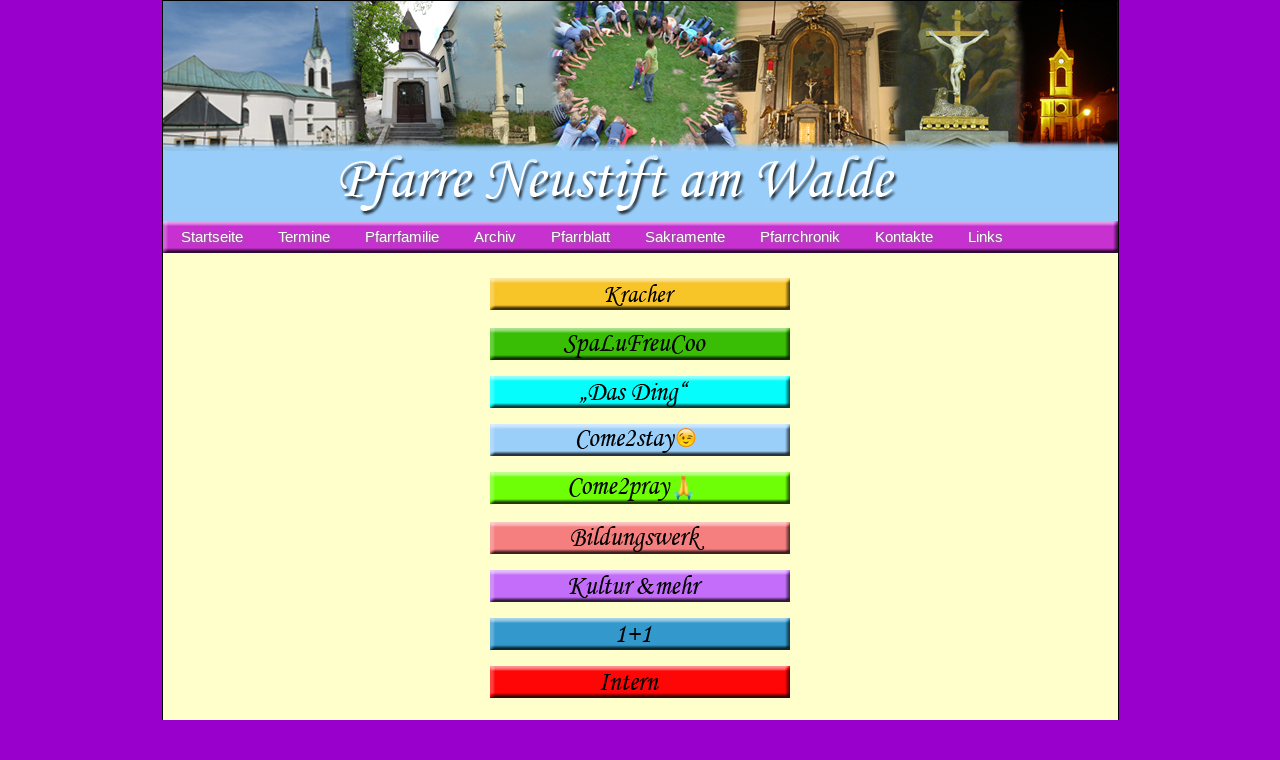

--- FILE ---
content_type: text/html
request_url: http://pfarreneustift.at/pfarrfamilie/auswahlpfarrf.html
body_size: 1874
content:
<!DOCTYPE html PUBLIC "-//W3C//DTD XHTML 1.0 Transitional//EN" "http://www.w3.org/TR/xhtml1/DTD/xhtml1-transitional.dtd"><html xmlns="http://www.w3.org/1999/xhtml"><!-- InstanceBegin template="/templates/pfarreweb.dwt" codeOutsideHTMLIsLocked="false" -->
<head>
<meta http-equiv="Content-Type" content="text/html; charset=utf-8" />
<!-- InstanceBeginEditable name="doctitle" -->
<title>Pfarreneustift</title>

<script type="text/javascript">
function MM_swapImgRestore() { //v3.0
  var i,x,a=document.MM_sr; for(i=0;a&&i<a.length&&(x=a[i])&&x.oSrc;i++) x.src=x.oSrc;
}
function MM_preloadImages() { //v3.0
  var d=document; if(d.images){ if(!d.MM_p) d.MM_p=new Array();
    var i,j=d.MM_p.length,a=MM_preloadImages.arguments; for(i=0; i<a.length; i++)
    if (a[i].indexOf("#")!=0){ d.MM_p[j]=new Image; d.MM_p[j++].src=a[i];}}
}

function MM_findObj(n, d) { //v4.01
  var p,i,x;  if(!d) d=document; if((p=n.indexOf("?"))>0&&parent.frames.length) {
    d=parent.frames[n.substring(p+1)].document; n=n.substring(0,p);}
  if(!(x=d[n])&&d.all) x=d.all[n]; for (i=0;!x&&i<d.forms.length;i++) x=d.forms[i][n];
  for(i=0;!x&&d.layers&&i<d.layers.length;i++) x=MM_findObj(n,d.layers[i].document);
  if(!x && d.getElementById) x=d.getElementById(n); return x;
}

function MM_swapImage() { //v3.0
  var i,j=0,x,a=MM_swapImage.arguments; document.MM_sr=new Array; for(i=0;i<(a.length-2);i+=3)
   if ((x=MM_findObj(a[i]))!=null){document.MM_sr[j++]=x; if(!x.oSrc) x.oSrc=x.src; x.src=a[i+2];}
}
</script>
<!-- InstanceEndEditable -->

<meta name="description" content="Pfarrkirche Neustift am Walde">
<meta name="keywords" content="Pfarre Neustift, Kirche Neustift, Neustift am Walde, Salmannsdorf">
<meta name="language" content="deutsch">
<meta name="robots" content="index,follow">
<meta name="abstract" content="Pfarrkirche Neustift am Walde und Salmannsdorf">
<meta name="copyright" content="? Pfarre Neustift am Walde">
<meta name="publisher" content="Pfarre Neustift am Walde">
<meta name="revisit-After" content="10 days">
<meta name="distribution" content="global">

<link href="../stylesheet.css" rel="stylesheet" type="text/css" />
</head>

<body onload="MM_preloadImages('../Bilder/buttons/pfarrfambuttons/krachera.jpg','../Bilder/buttons/pfarrfambuttons/spalua.jpg','../Bilder/buttons/pfarrfambuttons/dinga.jpg','../Bilder/buttons/pfarrfambuttons/c2sa.jpg','../Bilder/buttons/pfarrfambuttons/praya.jpg','../Bilder/buttons/pfarrfambuttons/bildungswerka.jpg','../Bilder/buttons/pfarrfambuttons/kultura.jpg','../Bilder/buttons/pfarrfambuttons/einsundeinsa.jpg','../Bilder/buttons/pfarrfambuttons/interna.jpg')">
	<div id="container">
  		
    <div id="header">
    </div><!--headerEnde-->
	
  	<div id="navigation">
			<ul>
				<li><a href="../index.html">Startseite</a></li>
				<li><a href="../termine.html">Termine</a></li>
                <li><a href="auswahlpfarrf.html">Pfarrfamilie</a></li>
                 <li><a href="../archiv/archivauswahl.html">Archiv</a></li>
                 <li><a href="../pfarrblatt.html">Pfarrblatt</a></li>
                <li><a href="../sakramente/sakramente.html">Sakramente</a></li>
				<li><a href="../chronik/chronik.html">Pfarrchronik</a></li>            	              
                <li><a href="../kontakte.html">Kontakte</a></li>
               <li><a href="../links.html">Links</a></li>		
			</ul>
	</div><!--navigationEnde-->
    
<!-- InstanceBeginEditable name="container" -->
<div id="inhalt">
        <br />
        
        <h1>
        <a href="kracher/auswahlwk.html" onmouseout="MM_swapImgRestore()" onmouseover="MM_swapImage('Image13','','../Bilder/buttons/pfarrfambuttons/krachera.jpg',1)">
        <img src="../Bilder/buttons/pfarrfambuttons/kracher.jpg" name="Image13" width="300" height="32" border="0" id="Image13" /></a><br />
        <br />
        
        <a href="spalufreucoo/spalu.html" onmouseout="MM_swapImgRestore()" onmouseover="MM_swapImage('Image15','','../Bilder/buttons/pfarrfambuttons/spalua.jpg',1)">
        <img src="../Bilder/buttons/pfarrfambuttons/spalu.jpg" name="Image15" width="300" height="32" border="0" id="Image15" /></a>    
                
          
          <p><a href="ding/ding.html" onmouseout="MM_swapImgRestore()" onmouseover="MM_swapImage('Image7','','../Bilder/buttons/pfarrfambuttons/dinga.jpg',1)">
          <img src="../Bilder/buttons/pfarrfambuttons/ding.jpg" name="Image7" width="300" height="32" border="0" id="Image7" /></a><br />
            
            
          <p><a href="c2st/c2s.html" onmouseout="MM_swapImgRestore()" onmouseover="MM_swapImage('Image8','','../Bilder/buttons/pfarrfambuttons/c2sa.jpg',1)">
          <img src="../Bilder/buttons/pfarrfambuttons/c2s.jpg" name="Image8" width="300" height="32" border="0" id="Image8" /></a><br />
              
              
          <p><a href="pray/pray.html" onmouseout="MM_swapImgRestore()" onmouseover="MM_swapImage('Image9','','../Bilder/buttons/pfarrfambuttons/praya.jpg',1)">
          <img src="../Bilder/buttons/pfarrfambuttons/pray.jpg" name="Image9" width="300" height="32" border="0" id="Image9" /></a><br />
            <br />
            <a href="bildw/bildw.html" onmouseout="MM_swapImgRestore()" onmouseover="MM_swapImage('Image10','','../Bilder/buttons/pfarrfambuttons/bildungswerka.jpg',1)">
            <img src="../Bilder/buttons/pfarrfambuttons/bildungswerk.jpg" name="Image10" width="300" height="32" border="0" id="Image10" /></a>
            
          <p><a href="kultund/kultund.html" onmouseout="MM_swapImgRestore()" onmouseover="MM_swapImage('Image11','','../Bilder/buttons/pfarrfambuttons/kultura.jpg',1)">
          <img src="../Bilder/buttons/pfarrfambuttons/kultur.jpg" name="Image11" width="300" height="32" border="0" id="Image11" /></a>
                    
                    
          <p><a href="einsueins/einsausw.html" onmouseout="MM_swapImgRestore()" onmouseover="MM_swapImage('Image14','','../Bilder/buttons/pfarrfambuttons/einsundeinsa.jpg',1)">
          <img src="../Bilder/buttons/pfarrfambuttons/einsundeins.jpg" name="Image14" width="300" height="32" border="0" id="Image14" /></a>
                      
                      
          <p><a href="http://www.hidelinks.com/?pmesmfpwkkb " onmouseout="MM_swapImgRestore()" onmouseover="MM_swapImage('Image12','','../Bilder/buttons/pfarrfambuttons/interna.jpg',1)">
          <img src="../Bilder/buttons/pfarrfambuttons/intern.jpg" name="Image12" width="300" height="32" border="0" id="Image12" /></a><br />                   
         <br />
                    
                    
        </h1>
     	 <a href="../index.html" class="linko">zurück </a><br />
      	<br />
</div>
		
  <!-- InstanceEndEditable -->
         
    </div><!--containerEnde-->
</body>

<!-- InstanceEnd --></html>
<!--  &bdquo;     &rdquo;  -->

--- FILE ---
content_type: text/css
request_url: http://pfarreneustift.at/stylesheet.css
body_size: 5683
content:
/* Grundeinstellung */
body {
	font: 100% Verdana, Arial, Helvetica, sans-serif;
	margin: 0;
	padding: 0;
	text-align: center;
	color: #000000;
	background-color: #9900CC;
	background-repeat: repeat;
}
/* Ende Grundeinstellung */

/* Grundseite */
#container {
	width: 955px;
	border: 1px solid #000000;
	text-align: left;
	font-family: Arial, Helvetica, sans-serif;
	font-size: 12px;
	font-style: normal;
	text-decoration: none;
	font-weight: normal;
	color: #000;
	background-color: #FFFFCC;
	height: auto;
	margin-top: 0;
	margin-right: auto;
	margin-bottom: 0;
	margin-left: auto;
}
/* Grundseite Kopf 
#headera {
	padding: 0px;
	background-image: url(Bilder/photoshop/kopf/kopf0609.jpg);
	height: 150px;
	width: 955px;
}
*/
#header {
	padding: 0px 0px 0px 0px;
	background-image: url(Bilder/buttons/kopf0919.jpg);
	height: 220px;
	width: 955px;
}

/* Ende Grundseite Kopf */

/* Grundseite Navigationsleiste */
#navigation {
	background-color: #FFFFFF;
	height: 32px;
	border-top-width: 0px;
	border-right-width: 0px;
	border-bottom-width: 0px;
	border-left-width: 0px;
	background-image: url(Bilder/diverses/navileiste64.jpg);
	background-position: 0 -32px;
	background-repeat: repeat-x;
}

#navigation a {
	color: #FFF;
	float: left;
	text-decoration: none;
	padding-top: 0;
	padding-right: 0px;
	padding-bottom: 0;
	padding-left: 0px;
}

#navigation a:hover {
	text-decoration: none;
	background-image: url(Bilder/diverses/navileiste64.jpg);
	background-position: 0px 0px;
	color: #333;
}


#navigation ul {
	list-style-type: none;
	padding: 0px;
	margin: 0px;
	background-color: #FFFFFF;
	font-size: 15px;
	font-family: Verdana, Geneva, sans-serif;
	text-shadow: 1px 1px 3px #777;
}

#navigation li {
	float: left;
	text-align: center;
	line-height: 32px;
	text-decoration: none;
	margin-right: 17px;
	margin-left: 18px;
}
/* Ende Grundseite Navigationsleiste */

/* Grundseite Inhaltteil */
#maincontent {
	padding-top: 0;
	padding-right: 0px;
	padding-bottom: 0;
	padding-left: 0px;
	background-color: #FFFFCC;
	width: 955px;
}
/* Ende Grundseite Inhaltteil */

/* Index */

#hggelb855 {
	text-align: justify;
	background-color: #FFFFCC;
	margin: 0px;
	padding-top: 5px;
	padding-right: 50px;
	padding-bottom: 2px;
	padding-left: 50px;
}

#archivauswahl {
	width: 855px;
	background-color: #FFFFCC;
	color: #333;
	text-align: center;
	margin-top: 0px;
	margin-right: 0px;
	margin-bottom: 0px;
	margin-left: 50px;
	padding-top: 0;
	padding-right: 0;
	padding-bottom: 0;
	padding-left: 50;
	float: none;
}

/* Ende Index */

/* Auswahl externe Links */
#auswahllinks {
	width: 855px;
	padding-top: 10px;
	padding-right: 50px;
	padding-bottom: 15px;
	padding-left: 50px;
	text-align: justify;
	background-color: #FFFFCC;		
}

#box {
	width: 915px;
	height: 340px;
	background-color: #FFFFCC;
	color: #333;
	padding: 0;
	margin-right: 20px;
	margin-left: 20px;
	margin-top: 20px;
	margin-bottom: 20px;
}

#boxcapt {
	width: 915px;
	height: 370px;
	background-color: #FFFFCC;
	color: #333;
	padding: 0;
	margin-right: 0px;
	margin-left: 20px;
	margin-top: 0px;
	margin-bottom: 20px;
}	

#chronikhgrs {
	text-align: justify;
	background-color: #FFFFCC;
	margin: 0px;
	padding-top: 1px;
	padding-right: 0px;
	padding-bottom: 2px;
	padding-left: 0px;
}

#container #chronikhgrs h1 img {
	background-color: #FFF;
	margin: 10px;
	padding: 5px;
	box-shadow: 4px 4px 10px 3px #888;
}

#inf {
	width: 955px;
	height: 28px;
	background-color: #FF0000;
	color: #FFF;
	padding: 0;
	text-align: center;
	font-family: "Trebuchet MS", Arial, Helvetica, sans-serif;
	font-size: 20px;
	font-weight: bold;
	text-shadow: 1px 1px 1px #666;
	line-height: normal;
}

#infoa {
	width: 955px;
	height: 40px;
	background-color: #FF6600;
	color: #FFF;
	padding: 0;
	height: 26px;
	text-align: center;
	font-family: Tahoma, Geneva, sans-serif;
	font-size: 16px;
	font-weight: bold;
	text-shadow: 1px 1px 1px #666;
	line-height: 16px;
}

#infob {
	width: 955px;
	height: 75px;
	background-color: #FF0000;
	color: #FFF;
	padding: 0;
	height: 85px;
	text-align: center;
	font-family: "Trebuchet MS", Arial, Helvetica, sans-serif;
	font-size: 22px;
	font-weight: bold;
	text-shadow: 1px 1px 1px #666;
	line-height: 26px;
}


#inhalt {
	width: 915px;
	padding-top: 0;
	padding-right: 20px;
	padding-bottom: 0;
	padding-left: 20px;	
	background-color: #FFFFCC;
}

#inhaltindex {
	width: 955px;
	background-color: #FFFFCC;
	color: #333;
	padding: 0;
	height: 390px;
	margin: 0px;
}

#inhaltlinks {
	float: left;
	width: 625px;
	padding-right: 25px;
	padding-bottom: 0px;
	padding-left: 25px;
	background-color: #FFFFCC;
	color: #333;
	height: 360px;
	text-align: center;
	margin-top: 15px;
	margin-right: 0px;
	margin-bottom: 0px;
	margin-left: 0px;
}

#inhaltrechts {
	width: 250px;
	height: 320px;
	background-color: #FFFF33;
	margin-top: 25px;
	margin-right: 0px;
	margin-bottom: 0px;
	margin-left: 0px;
	text-align: center;
	border: thin solid #333;
	border-radius: 10px;
	box-shadow: 4px 4px 10px 3px #888;
	font-family: Verdana, Geneva, sans-serif;
	float: left;
	padding-top: 10px;
	padding-right: 2px;
	padding-bottom: 10px;
	padding-left: 2px;
}

/* Inhalt */	
#inhalt {
	width: 855px;
	padding-top: 0;
	padding-right: 50px;
	padding-bottom: 0;
	padding-left: 50px;	
	background-color: #FFFFCC;
	color: #333;
}

/* Inhalt neu */

#inhaltcenter {
	width: 855px;
	padding-top: 0;
	padding-right: 50px;
	padding-bottom: 0;
	padding-left: 50px;
	background-color: #FFFFCC;
	color: #333;
	text-align: center;
}

#inhaltcenter1 {
	width: auto;
	padding-top: 0;
	padding-right: 0px;
	padding-bottom: 0;
	padding-left: 0px;
	background-color: #FFFFCC;
	color: #333;
	text-align: center;
}

#inhaltblock {
	width: 900px;
	padding-top: 0;
	padding-right: 27px;
	padding-bottom: 0;
	padding-left: 28px;
	background-color: #FFFFCC;
	color: #333;
	text-align: justify;
	font-family: Verdana, Geneva, sans-serif;
	font-size: 16px;
	line-height: 1.5em;
	color: #333;
}



#inhaltpic {
	width: 920px;
	padding-top: 0;
	padding-right: 17px;
	padding-bottom: 0;
	padding-left: 18px;
	background-color: #FFFFCC;
	color: #333;
	text-align: justify;
	font-family: Verdana, Geneva, sans-serif;
	font-size: 16px;
	line-height: 1.5em;
	color: #333;
}


/* Ende Inhalt neu */




#inhalt915 {
	width: 915px;
	background-color: #FFFFCC;
	color: #333;
	margin: 0px;
	padding-top: 0;
	padding-right: 20;
	padding-bottom: 0;
	padding-left: 2;
}

#inhalt940 {
	width: 940px;
	background-color: #FFFFCC;
	color: #333;
	padding: 0;
	margin-top: 0px;
	margin-right: 0px;
	margin-bottom: 0px;
	margin-left: 12px;
}



#inhalt955 {
	width: 955px;
	background-color: #FFFFCC;
	color: #333;
	padding: 0;
	margin: 0px;
}

#inhaltarchiv {
	width: 855px;
	padding-top: 0;
	padding-right: 50px;
	padding-bottom: 0;
	padding-left: 50px;
	background-color: #FFFFCC;
	color: #333;
	font-family: Verdana, Geneva, sans-serif;
	text-align: center;
}

#inhaltpfarrblatt {
	width: 400px;
	padding-top: 0;
	padding-right: 0px;
	padding-bottom: 0;
	padding-left: 0px;
	background-color: #FFFFCC;
	color: #FFF;
	text-align: left;
	margin-top: 0px;
	margin-right: 0px;
	margin-bottom: 0px;
	margin-left: 275px;
}

#pic940center {
	width: 905px;
	background-color: #FFFFCC;
	color: #333;
	margin-left: 10px;
	margin-right: 0px;
	margin-top: 0px;
	margin-bottom: 0px;	
}


/* Ende Grundseite */

h1 {
	font-family: Arial, Helvetica, sans-serif;
	font-size: 16px;
	font-style: normal;
	font-weight: normal;
	color: #000;
	text-align: center;
}
 
h2 {
	font-family: Arial, Helvetica, sans-serif;
	font-size: 14px;
	font-style: normal;
	font-weight: normal;
	color: #000;
	text-decoration: none;
	text-align: justify;
}

h3 {
	font-family: Arial, Helvetica, sans-serif;
	font-size: 14px;
	font-style: normal;
	font-weight: normal;
	color: #000;
	text-decoration: none;
	text-align: left;
}

h4 {
	font-family: Verdana, Geneva, sans-serif;
	font-size: 16px;
	color: #000;
	font-style: normal;
	font-weight: normal;
	line-height: 20px;
	text-align: center;
}

h5 {
	font-family: Arial, Helvetica, sans-serif;
	font-size: 16px;
	color: #000;
	text-align: center;
	font-weight: normal;
}

.archivtitel {
	font-family: Verdana, Geneva, sans-serif;
	font-size: 20px;
	font-weight: bold;
	color: #F30;
	text-align: center;
	text-shadow: 1px 1px 2px #CCC;
	line-height: 30px;
}

.archivtext {
	font-family: Verdana, Geneva, sans-serif;
	font-size: 16px;
	line-height: 1.5em;
	color: #333;
	text-align: justify;
}

.archivtextrot {
	font-family: Verdana, Geneva, sans-serif;
	font-size: 16px;
	line-height: 1.5em;
	color: #F00;
	text-align: justify;
}

.archivtextrotbold {
	font-family: "Trebuchet MS", Arial, Helvetica, sans-serif;
	font-size: 20px;
	line-height: 1.5em;
	color: #F00;
	text-align: center;
	font-weight: bold;
}

.archivtextcenter {
	font-family: Verdana, Geneva, sans-serif;
	font-size: 16px;
	line-height: 1.5em;
	color: #333;
	text-align: center;
}

.archivtextbold {
	font-family: Verdana, Geneva, sans-serif;
	font-size: 16px;
	line-height: 1.5em;
	color: #333;
	text-align: justify;
	font-weight: bold;
}

@keyframes animation_blink {
    0% { opacity: 1; }
    50% { opacity: 0.1; }
    100% { opacity: 1; }    
}

.blinkblau {
    animation-name: animation_blink;
    animation-timing-function: ease-in;
    animation-duration: 2s; 
    animation-iteration-count: infinite;
	text-decoration: none;
	color: #3366CC;
	font-weight: normal;
	font-family: Arial, Helvetica, sans-serif;
	font-size: 16px;
	line-height: 22px;            
}

.blinkrot {
	animation-name: animation_blink;
	animation-timing-function: ease-in;
	animation-duration: 2s;
	animation-iteration-count: infinite;
	text-decoration: none;
	color: #FF0000;
	font-weight: normal;
	font-family: Verdana, Geneva, sans-serif;
	font-size: 16px;
	line-height: 22px;
}


.bordershadow {
	border: thin solid #666;
	box-shadow: 4px 4px 10px #888;
}
.cooper {
	font-family: "Cooper Black";
	font-size: 40px;
	color: #F00;
	text-decoration: none;
	text-align: center;
	text-shadow: 1px 1px 2px #CCC;
}

.chroniktitel {
	font-family: Verdana, Geneva, sans-serif;
	font-size: 20px;
	font-weight: bold;
	color: #F30;
	text-align: center;
	text-shadow: 1px 1px 2px #CCC;
	line-height: 30px;
}

.chroniktitelschwkreuz {
	font-family: "Trebuchet MS", Arial, Helvetica, sans-serif;
	font-size: 28px;
	font-weight: bolder;
	color: #333;
	text-align: center;
	line-height: 15px;
	text-transform: none;
}

.chroniktext {
	font-family: Verdana, Geneva, sans-serif;
	font-size: 16px;
	line-height: 1.5em;
	color: #333;
	text-align: justify;
}

/* Fonts */

.datumtext {
	font-family: Verdana, Geneva, sans-serif;
	font-size: 16px;
	color: #333;
	text-align: center;
	line-height: 1.5em;
}


.denkmalohne22px {
	font-family: "Times New Roman", Times, serif;
	font-size: 22px;
	color: #009900;
	text-shadow: 1px 1px 2px #CCC;
	font-weight: bold;
} 

.denkmal18px {
	font-family: "Times New Roman", Times, serif;
	font-size: 18px;
	font-weight: normal;
	color: #009900;
	text-align: center;
}

.gelb {
	font-family: "Times New Roman", Times, serif;
	font-size: 18px;
	font-weight: normal;
	color: #FFFFCC;
	text-align: center;
}

/*Bilder mit Rahmen und Schatten*/
.figure {
	padding: 3px;
	box-shadow: 4px 4px 10px #888;
	background-color: #FFFFFF;
	margin-top: 0px;
	margin-right: 0px;
	margin-bottom: 0px;
	margin-left: 0;
	text-align: center;
	float: none;
}
/*Bild quer gross rahmen schatten*/
.figurersch {
	background-color: transparent;
	margin-top: 0px;
	margin-right: 0px;
	margin-bottom: 0px;
	margin-left: 0;
	text-align: center;
	float: none;
}

.figcaptionrsch {
	display: block;
	text-align: center;
	font-size: 12px;
	font-family: Verdana, Geneva, sans-serif;
	line-height: 16px;
	margin-top: 5px;
	margin-bottom: 20px;
	margin-right: 22px;
}

/*Bild hoch rechts 3x rahmen schatten*/
.figurerightrsch {
	float: right;
	padding: 0px;
	background-color: transparent;
	margin-top: 0px;
	margin-right: 22px;
	margin-bottom: 0px;
	margin-left: 0;
}

.figureleftrsch {
	float: left;
	padding: 0px;
	background-color: transparent;
	margin-top: 0px;
	margin-right: 20px;
	margin-bottom: 0px;
	margin-left: 0;
}

/*Bild hoch links 3x rahmen schatten*/
.figureleftrsch {
	float: right;
	padding: 0px;
	background-color: transparent;
	margin-top: 0px;
	margin-right: 20px;
	margin-bottom: 0px;
	margin-left: 0;
}

.figcaptionleftrsch {
	display: block;
	text-align: center;
	font-size: 12px;
	font-family: Verdana, Geneva, sans-serif;
	line-height: 16px;
	margin-top: 5px;
	margin-bottom: 20px;
	margin-right: 22px;
}

/*Legende für Bilder*/

.figcaption {
	display: inline;
	text-align: center;
	font-size: 12px;
	font-family: Verdana, Geneva, sans-serif;
}

.figcaptionerstkomm {
	display: block;
	text-align: center;
	font-size: 14px;
	font-family: Verdana, Geneva, sans-serif;
	line-height: 25px;
}

/*Bilder links mit Rahmen und Schatten für Links*/
.figureforlinks {
	float: left;
	padding: 3px;
	box-shadow: 4px 4px 10px #888;
	background-color: #FFFFFF;
	margin-top: 6px;
	margin-right: 13px;
	margin-bottom: 25px;
	margin-left: 0;
}

.figcaptionforlinks {
	display: block;
	text-align: center;
	font-size: 18px;
	font-family: "Trebuchet MS", Arial, Helvetica, sans-serif;
	color: #F00;
}

/*Bilder mit Rahmen und Schatten links*/
.figureleft {
	float: left;
	padding: 3px;
	box-shadow: 4px 4px 10px #888;
	background-color: #FFFFFF;
	margin-top: 6px;
	margin-right: 13px;
	margin-bottom: 5px;
	margin-left: 0px;
}

.figureleftwalfahrt {
	float: left;
	padding: 3px;
	box-shadow: 4px 4px 10px #888;
	background-color: #FFFFFF;
	margin-top: 6px;
	margin-right: 13px;
	margin-bottom: 10px;
	margin-left: 0px;
}

/*Bilder links*/
.figureleftohner {
	float: left;
	padding: 3px;
	background-color: transparent;
	margin-top: 6px;
	margin-right: 0px;
	margin-bottom: 0px;
	margin-left: 13;
}

.figureleftohner1 {
	float: right;
	padding: 0px;
	background-color: transparent;
	margin-top: 0px;
	margin-right: 30px;
	margin-bottom: 0px;
	margin-left: 0;
}

.figurerightohner1 {
	float: right;
	padding: 0px;
	background-color: transparent;
	margin-top: 0px;
	margin-right: 30px;
	margin-bottom: 0px;
	margin-left: 0;
}

.figureohner1 {
	float: none;
	padding: 16px;
	background-color: transparent;
	margin-top: 0px;
	margin-right: 0px;
	margin-bottom: 0px;
	margin-left: 0;
}

/*Bilder links Rahmen Schatten für Sternsinger 2014*/
.figureleftsterns {
	float: left;
	padding: 3px;
	box-shadow: 4px 4px 10px #888;
	background-color: #FFFFFF;
	margin-top: 6px;
	margin-right: 13px;
	margin-bottom: 7px;
	margin-left: 0;
}

.figurerightsterns {
	float: right;
	padding: 3px;
	box-shadow: 4px 4px 10px #888;
	background-color: #FFFFFF;
	margin-top: 6px;
	margin-right: 13px;
	margin-bottom: 7px;
	margin-left: 0;
}

/*Bilder rechts ohne Rahmen und Schatten*/

.figureleftr {
	float: right;
	padding: 0px;
	margin-top: 6px;
	margin-right: 0px;
	margin-bottom: 0px;
	margin-left: 13px;
	border: 1px solid #CCC;
	
}

.figureleftohner {
	float: right;
	padding: 0px;
	background-color: transparent;
	margin-top: 6px;
	margin-right: 0px;
	margin-bottom: 0px;
	margin-left: 13px;
}

.figureleftohnel {
	float: left;
	padding: 0px;
	background-color: transparent;
	margin-top: 10px;
	margin-right: 10px;
	margin-bottom: 0px;
	margin-left: 0px;
}


.figurerightrsch {
	float: right;
	padding: 0px;
	background-color: transparent;
	margin-top: 0px;
	margin-right: 22px;
	margin-bottom: 0px;
	margin-left: 0;
}

/*Legende für Bilder links (figureleft)*/
.figcaptionleft {
	display: block;
	text-align: center;
	font-size: 12px;
	font-family: Verdana, Geneva, sans-serif;
	line-height: 16px;
	/*margin-top: 5px;*/
	background-color: transparent;
}
	


.figcenter {
	float: none;
	padding: 0px;
	background-color: transparent;
	margin-top: 0px;
	margin-right: 0px;
	margin-bottom: 0px;
	margin-left: 0;
}

/*Legende für Bilder rechts (figureright)*/

.figureverabsch {
	float: none;
	padding: 0px;
	background-color: transparent;
	margin-top: 0px;
	margin-right: 22px;
	margin-bottom: 0px;
	margin-left: 0;
}

.figcaptionverabsch {
	display: block;
	text-align: center;
	font-size: 12px;
	font-family: Verdana, Geneva, sans-serif;
	line-height: 16px;
	margin-top: 5px;
	margin-bottom: 20px;
}

.figurerightverabsch {
	float: right;
	padding: 0px;
	background-color: transparent;
	margin-top: 0px;
	margin-right: 22px;
	margin-bottom: 0px;
	margin-left: 0;
}

.figureleftverabsch {
	float: right;
	padding: 0px;
	background-color: transparent;
	margin-top: 0px;
	margin-right: 20px;
	margin-bottom: 0px;
	margin-left: 0;
}

.figcaptionleftverabsch {
	display: block;
	text-align: center;
	font-size: 12px;
	font-family: Verdana, Geneva, sans-serif;
	line-height: 16px;
	margin-top: 5px;
	margin-bottom: 20px;
	margin-right: 22px;
}

.figcaptionrightverabsch {
	display: block;
	text-align: center;
	font-size: 12px;
	font-family: Verdana, Geneva, sans-serif;
	line-height: 16px;
	margin-top: 5px;
	margin-bottom: 20px;
}

/*Bilder mit Rahmen und Schatten rechts*/
.figureright {
	float: right;
	padding: 3px;
	box-shadow: 4px 4px 10px #888;
	background-color: #FFFFFF;
	margin-top: 6px;
	margin-right: 10px;
	margin-bottom: 0px;
	margin-left: 10px;
}

.figurerightwalfahrt {
	float: right;
	padding: 3px;
	box-shadow: 4px 4px 10px #888;
	background-color: #FFFFFF;
	margin-top: 6px;
	margin-right: 10px;
	margin-bottom: 10px;
	margin-left: 10px;
}

.figurerighttest {
	float: right;
	padding: 3px;
	box-shadow: 4px 4px 10px #888;
	background-color: #FFFFFF;
	margin-top: 0px;
	margin-right: 5px;
	margin-bottom: 10px;
	margin-left: 0px;
}

.figurelefttest {
	float: left;
	padding: 3px;
	box-shadow: 4px 4px 10px #888;
	background-color: #FFFFFF;
	margin-top: 0px;
	margin-right: 13px;
	margin-bottom: 10px;
	margin-left: 0;
}

/*Legende für Bilder rechts (figureright)*/
.figcaptionright {
	display: block;
	text-align: center;
	font-size: 12px;
	font-family: Verdana, Geneva, sans-serif;
	line-height: 16px;
	margin-top: 5px;
}

/*Für Firmung, Bilder mit Rahmen und Schatten links*/
.figureleftfirmung{
	float: left;
	padding: 3px;
	box-shadow: 4px 4px 10px #888;
	background-color: #FFFFFF;
	margin-top: 6px;
	margin-right: 13px;
	margin-bottom: 20px;
	margin-left: 0;
}
  
/*Für Firmung, Bilder mit Rahmen und Schatten links, großer Abstand nach unten*/
.figureleftfirmungabstand{
	float: left;
	padding: 3px;
	box-shadow: 4px 4px 10px #888;
	background-color: #FFFFFF;
	margin-top: 6px;
	margin-right: 13px;
	margin-bottom: 40px;
	margin-left: 0;
}

/*Neue Einstellungen*/

.figlinks {
	float: left;
	background-color: transparent;
	margin: 0px;
	padding: 0px;
}

.figlinksrand {
	float: left;
	background-color: transparent;	
	margin-top: 5px;
	margin-right: 15px;
	margin-bottom: 5px;
	margin-left: 15px;
	border: 1px solid #CCC;
}

.figlinkspad {
	float: left;
	background-color: transparent;
	margin: 0px;
	padding-top: 0px;
	padding-right: 20px;
	padding-bottom: 0px;
	padding-left: 0px;
}

.figlinksrataufdraht {
	float: left;
	background-color: transparent;
	margin: 0px;
	padding-top: 5px;
	padding-right: 15px;
	padding-bottom: 0px;
	padding-left: 0px;
}

.figlinkspadrs {
	float: left;
	background-color: transparent;
	border: thin solid #666;
	box-shadow: 4px 4px 10px #888;
	padding: 0px;
	margin-top: 0px;
	margin-right: 20px;
	margin-bottom: 0px;
	margin-left: 0px;
}

.figrechts {
	float: right;
	background-color: transparent;
	margin: 0px;
	padding-top: 0px;
	padding-right: 0px;
	padding-bottom: 0px;
	padding-left: 20px;
}

.figrechtspad {
	float: right;
	background-color: transparent;
	margin: 0px;
	padding-top: 0px;
	padding-right: 0px;
	padding-bottom: 0px;
	padding-left: 0px;
}

.figrechtspadrs {
	float: right;
	background-color: transparent;
	border: thin solid #666;
	box-shadow: 4px 4px 10px #888;
	padding: 0px;
	margin-top: 0px;
	margin-right: 0px;
	margin-bottom: 0px;
	margin-left: 20px;
}

.fig {
	float: none;
	padding: 0px;
	background-color: transparent;
	margin-top: 0px;
	margin-right: 0px;
	margin-bottom: 0px;
	margin-left: 0;
}

.figcapt {
	display: block;
	text-align: center;
	font-size: 12px;
	font-family: Verdana, Geneva, sans-serif;
	line-height: 14px;
	margin-top: 3px;
	margin-bottom: 25px;
}

.figcapt14px {
	display: block;
	text-align: center;
	font-size: 14px;
	font-family: Verdana, Geneva, sans-serif;
	line-height: 14px;
	margin-top: 3px;
	margin-bottom: 25px;
}

.schatten {
	margin-top: 10px;
	margin-right: 40px;
	margin-bottom: 10px;
	margin-left: 0px;
	box-shadow: 4px 4px 10px 3px #888;
}

.figuremitterandschatten{
	float: none;
	padding: 0px;
	box-shadow: 3px 3px 8px #888;
	background-color: transparent;
	margin-top: 0px;
	margin-right: 0px;
	margin-bottom: 0px;
	margin-left: 200;
	border: 1px solid #666;
}


/*Für mehrere Fotos*/

.figurerand{
	padding: 0px;
	background-color: #FFFFFF;
	margin-top: 5px;
	margin-right: 5px;
	margin-bottom: 5px;
	margin-left: 5px;
	border: 1px solid #CCC;
}

.figureleftrandschatten{
	float: left;
	padding: 0px;
	box-shadow: 3px 3px 8px #888;
	background-color: #FFFFFF;
	margin-top: 10px;
	margin-right: 20px;
	margin-bottom: 10px;
	margin-left: 10;
	border: 1px solid #666;
}

.figureleftrand{
	float: left;
	padding: 0px;
	margin-top: 10px;
	margin-right: 20px;
	margin-bottom: 10px;
	margin-left: 10;
	border: 1px solid #666;
}

.figurerandschatten{	
	padding: 0px;
	box-shadow: 3px 3px 8px #888;
	background-color: #FFFFFF;
	margin-top: 10px;
	margin-right: 10px;
	margin-bottom: 0px;
	margin-left: 10;
	border: 1px solid #666;
}


.figureleftrandschatten1{
	float: left;
	padding: 0px;
	box-shadow: 3px 3px 8px #888;
	background-color: #FFFFFF;
	margin-top: 10px;
	margin-right: 10px;
	margin-bottom: 0px;
	margin-left: 10;
	border: 1px solid #666;
}

.figurerightrandschatten1{
	float: right;
	padding: 0px;
	box-shadow: 3px 3px 8px #888;
	background-color: #FFFFFF;
	margin-top: 10px;
	margin-right: 10px;
	margin-bottom: 0px;
	margin-left: 10;
	border: 1px solid #666;
}


/*Für einzelne Fotos links*/
.figureleftrandschattenkl{
	float: left;
	padding: 0px;
	box-shadow: 3px 3px 8px #888;
	background-color: #FFFFFF;
	margin-top: 10px;
	margin-right: 12px;
	margin-bottom: 5px;
	margin-left: 0;
	border: 1px solid #666;
}

/*Fotos mit Legende, figcapturebeispiel*/
.figure1 {
	float: left;
	padding: 0px; /*Rand um Fotos*/
	background-color: #FFFFFF; /*In Verbindung mit Rand ergibt weiße Fläche um Foto und Text*/
	margin: 10px; /*Abstand der Fotos zueinander*/
	box-shadow: 4px 4px 10px #888;
	border: thin solid #333; /*Schwarzer Rahmen, ohne Rahmen steht Text frei unter Bild*/
	/*Mit Rand brauchen Fotos dem entsprechend mehr Platz*/
	
}
.figcaption1 {
	text-align: center;
	font-size: 15px;
	font-family: "Times New Roman", Times, serif;
}

.hr {
	font-weight: bold;
	color: #CCC;
	text-align: center;
	height: 1px;
	width: 700px;
}
/*Fotos mit Legende, Ende*/	

.indextitel {
	font-family: Verdana, Geneva, sans-serif;
	font-size: 20px;
	font-weight: bold;
	color: #F30;
	text-align: center;
	text-shadow: 1px 1px 2px #CCC;
	line-height: 35px;
}

.indextext {
	font-family: Verdana, Geneva, sans-serif;
	font-size: 16px;
	line-height: 22px;
	color: #333;
	text-align: center;
}

.kontaktetitel {
	font-family: Verdana, Geneva, sans-serif;
	font-size: 22px;
	font-weight: bold;
	color: #F30;
	text-align: center;
	text-shadow: 1px 1px 2px #CCC;
	line-height: 50px;
}

.kontaktetextrot {
	font-family: Verdana, Geneva, sans-serif;
	font-size: 16px;
	line-height: 1.5em;
	color: #F00;
	text-align: left;
}

.kontaktetext {
	font-family: Verdana, Geneva, sans-serif;
	font-size: 16px;
	line-height: 1.5em;
	color: #333;
	text-align: left;
}

.kontaktetext1 {
	font-family: Verdana, Geneva, sans-serif;
	font-size: 16px;
	line-height: 20px;
	color: #333;
	text-align: left;
}

.letterspacingweiterwenig {
	letter-spacing: +0.5px;
}

.letterspacingenger {
	letter-spacing: -1px;
}

.letterspacingweiter {
	letter-spacing: +1px;
}

.liedspaltentitel {
	font-family: Verdana, Geneva, sans-serif;
	font-size: 12px;
	line-height: normal;
	color: #C09;
	text-align: center;
}

.linkstitel {
	font-family: Verdana, Geneva, sans-serif;
	font-size: 20px;
	font-weight: bold;
	color: #F00;
	text-align: center;
}

.linkstext {
	font-family: Verdana, Geneva, sans-serif;
	font-size: 14px;
	line-height: normal;
	color: #333;
	text-align: left;
}

.mitte {
	text-align: center;
	padding: 0px;
	margin-top: 0px;
	margin-right: 0px;
	margin-bottom: 10px;
	margin-left: 10px;
}

.shadow {
	border: thin solid #FFF;
	box-shadow: 4px 4px 10px #888;
}

.terminetitelshadow {
	font-family: Verdana, Geneva, sans-serif;
	font-size: 18px;
	font-weight: bold;
	color: #F00;
	text-shadow: 1px 1px 2px #CCC;
	text-align: center;
}

.terminetitel {
	font-family: Verdana, Geneva, sans-serif;
	font-size: 18px;
	font-weight: bold;
	color: #F00;
	text-align: center;
}

.termineuntertitel {
	font-family: Verdana, Geneva, sans-serif;
	font-size: 18px;
	color: #F00;
	text-align: center;
}

.terminetext {
	font-family: Verdana, Geneva, sans-serif;
	font-size: 16px;
	line-height: 1.5em;
	color: #333;
	text-align: center;
}

/*Neu*/

.textneu {
	font-family: Verdana, Geneva, sans-serif;
	font-size: 16px;
	color: #333;
	text-align: justify;
	line-height: 1.5em;
	display: block;
	width: 905px;
	position: relative;
	left: 14px;
	height: auto;
}

.textneukl {
	font-family: Verdana, Geneva, sans-serif;
	font-size: 14px;
	color: #333;
	text-align: justify;
	line-height: 1.3em;
	display: block;
	width: 850px;
	position: relative;
	left: 24px;
	height: auto;
}

.textneukl12px {
	font-family: Verdana, Geneva, sans-serif;
	font-size: 12px;
	color: #333;
	text-align: justify;
	line-height: 14px;
	display: block;
	width: 850px;
	position: relative;
	left: 24px;
	height: auto;
}

.textweissshadow {
	font-family: Verdana, Geneva, sans-serif;
	font-size: 24px;
	font-weight: bold;
	color: #FFF;
	text-shadow: 1px 1px 2px #CCC;
	text-align: center;
}

.verdana15pxcenter {
	font-family: Verdana, Geneva, sans-serif;
	font-size: 15px;
	line-height: 1.5em;
	color: #333;
	text-align: center;
}

.verdana12pxblackcenter {
	font-family: Verdana, Geneva, sans-serif;
	font-size: 12px;
	font-weight: normal;
	color: #333;
	text-align: center;
	line-height: normal;
}

.verdana12pxblackleft {
	font-family: Verdana, Geneva, sans-serif;
	font-size: 12px;
	font-weight: normal;
	color: #333;
	text-align: left;
	line-height: normal;
}

.verdana14pxcenter {
	font-family: Verdana, Geneva, sans-serif;
	font-size: 14px;
	line-height: normal;
	color: #333;
	text-align: center;
}

.text {
	font-family: Verdana, Geneva, sans-serif;
	font-size: 16px;
	color: #333;
	text-align: justify;
	line-height: 1.5em;
	display: block;
	width: 890px;
	position: relative;
	left: 13px;
}

.courgette35pxredboldsh {
	color: #FF0000;
	font-family: Courgette;
	font-size: 35px;
	font-style: normal;
	text-decoration: none;
	text-align: center;
	font-weight: bold;
	text-shadow: 1px 1px 1px #333;
}









a.nonborder, a.nonborder:link, a.nonborder:visited, a.nonborder:active  {
	text-decoration: none;
	color: #FFFFFF;
	font-weight: normal;
	font-family: Arial, Helvetica, sans-serif;
	font-size: 12px;
}
a.nonborder:hover {
	text-decoration: none;
	color: #FFFFFF;
	font-weight: normal;
	font-family: Arial, Helvetica, sans-serif;
	font-size: 12px;
}

/*Für Pfarre aktiv*/
a.aktiv, a.aktiv:link, a.aktiv:visited, a.aktiv:active  {
	font-family: "Trebuchet MS", Arial, Helvetica, sans-serif;
	font-size: 20px;
	color: #F00;
	text-align: center;
	font-weight: bold;
	text-decoration: none;
	line-height: 30px;
}
a.aktiv:hover {
	font-family: "Times New Roman", Times, serif;
	font-size: 20px;
	color: #F00;
	text-align: center;
	text-shadow: 1px 1px 1px #CCC;
	font-weight: bold;
	text-decoration: none;
	line-height: 30px;
}

/*Für Pfarrblatt*/
a.aktiv, a.aktiv:link, a.aktiv:visited, a.aktiv:active  {
	font-family: "Times New Roman", Times, serif;
	font-size: 20px;
	color: #F00;
	text-align: center;
	font-weight: bold;
	text-decoration: none;
	line-height: 30px;
}
a.aktiv:hover {
	font-family: "Times New Roman", Times, serif;
	font-size: 20px;
	color: #F00;
	text-align: center;
	text-shadow: 1px 1px 1px #CCC;
	font-weight: bold;
	text-decoration: none;
	line-height: 30px;
}

a.intern, a.intern:link, a.intern:visited, a.intern:active  {
	font-family: Georgia, "Times New Roman", Times, serif;
	font-size: 22px;
	color: #F09;
	text-align: center;
	text-shadow: 1px 1px 1px #CCC;
	font-weight: bold;
	text-decoration: none;
}
a.intern:hover {
	font-family: Georgia, "Times New Roman", Times, serif;
	font-size: 22px;
	color: #F09;
	text-align: center;
	text-shadow: 1px 1px 1px #CCC;
	font-weight: bold;
	text-decoration: none;
}

/*Für Archivauswahl+Chronikauswahl*/
a.archiv, a.archiv:link, a.archiv:visited, a.archiv:active  {
	font-family: Verdana, Geneva, sans-serif;
	font-size: 18px;
	color: #F00;
	text-align: center;
	text-shadow: 1px 1px 1px #CCC;
	font-weight: bold;
	text-decoration: none;
}
a.archiv:hover {
	font-family: Verdana, Geneva, sans-serif;
	font-size: 18px;
	color: #F00;
	text-align: center;
	text-shadow: 1px 1px 1px #CCC;
	font-weight: bold;
	text-decoration: none;
}

/*Für Links-Termine*/
a.linkterm, a.linkterm:link, a.linkterm:visited, a.linkterm:active  {
	text-decoration: none;
	color: #FF0000;
	font-weight: normal;
	font-family: "Trebuchet MS", Arial, Helvetica, sans-serif;
	font-size: 18px;
	text-align: center;
}
a.linkterm:hover {
	text-decoration: none;
	color: #FF0000;
	font-weight: bold;
	font-family: "Trebuchet MS", Arial, Helvetica, sans-serif;
	font-size: 18px;
	text-align: center;
}

/*Für Links-Linkseite*/

a.linkgross, a.linkgross:link, a.linkgross:visited, a.linkgross:active  {
	text-decoration: none;
	color: #FF0000;
	font-weight: normal;
	font-family: Arial, Helvetica, sans-serif;
	font-size: 18px;
}
a.linkgross:hover {
	text-decoration: none;
	color: #FF0000;
	font-weight: bold;
	font-family: Arial, Helvetica, sans-serif;
	font-size: 18px;
}

a.link, a.link:link, a.link:visited, a.link:active  {
	text-decoration: underline;
	color: #FF0000;
	font-weight: normal;
	font-family: Arial, Helvetica, sans-serif;
	font-size: 12px;
}
a.link:hover {
	text-decoration: none;
	color: #FF0000;
	font-weight: normal;
	font-family: Arial, Helvetica, sans-serif;
	font-size: 12px;
}

/*Für Links-Index*/

a.linkrot, a.linkrot:link, a.linkrot:visited, a.linkrot:active  {
	text-decoration: none;
	color: #FF0000;
	font-weight: normal;
	font-family: Verdana, Geneva, sans-serif;
	font-size: 16px;
	line-height: 1.5em;
}
a.linkrot:hover {
	text-decoration: none;
	color: #E15151;
	font-weight: normal;
	font-family: Verdana, Geneva, sans-serif;
	font-size: 16px;
	line-height: 1.5em;
}

a.linkviolett, a.linkviolett:link, a.linkviolett:visited, a.linkviolett:active  {
	text-decoration: none;
	color: #CC00CC;
	font-weight: normal;
	font-family: Arial, Helvetica, sans-serif;
	font-size: 16px;
	line-height: 24px;
}
a.linkviolett:hover {
	text-decoration: none;
	color: #CC00CC;
	font-weight: normal;
	font-family: Arial, Helvetica, sans-serif;
	font-size: 16px;
	line-height: 24px;
}


a.linkneuesn, a.linkneuesn:link, a.linkneuesn:visited, a.linkneuesn:active  {
	text-decoration: none;
	color: #000000;
	font-weight: normal;
	font-family: Arial, Helvetica, sans-serif;
	font-size: 16px;
	
	font-style: normal;
	line-height: 18px;
}
a.linkneuesn:hover {
	text-decoration: none;
	color: #999999;
	font-weight: normal;
	font-family: Arial, Helvetica, sans-serif;
	font-size: 16px;
	
	font-style: normal;
	line-height: 18px;
}
/*Für Links-Index Ende*/


/*Für Links-Index-Termine*/



a.linkeventn, a.linkeventn:link, a.linkeventn:visited, a.linkeventn:active  {
	text-decoration: none;
	color: #9900FF;
	font-weight: normal;
	font-family: Arial, Helvetica, sans-serif;
	font-size: 16px;
	line-height: 18px;
}
a.linkeventn:hover {
	text-decoration: none;
	color: #CC66FF;
	font-weight: normal;
	font-family: Arial, Helvetica, sans-serif;
	font-size: 16px;
	line-height: 18px;
}

/*Für Links-zurück, ohne Unterstreichung und rot*/
a.linko, a.linko:link, a.linko:visited, a.linko:active  {
	text-decoration: none;
	color: #FF0000;
	font-weight: normal;
	font-family: Arial, Helvetica, sans-serif;
	font-size: 14px;
}
a.linko:hover {
	text-decoration: none;
	color: #FF0000;
	font-weight: bold;
	font-family: Arial, Helvetica, sans-serif;
	font-size: 14px;
}

/*Für Links-Kontakte*/
 a.linkinternes, a.linkinternes:link, a.linkinternes:visited, a.linkinternes:active  {
	text-decoration: underline;
	color: #FF0000;
	font-weight: normal;
	font-family: Verdana, Geneva, sans-serif;
	font-size: 16px;
}
a.linkinternes:hover {
	text-decoration: none;
	color: #FF0000;
	font-weight: normal;
	font-family: Verdana, Geneva, sans-serif;
	font-size: 16px;
}

/*Für Links-Seite*/
a.linklink, a.linklink:link, a.linklink:visited, a.linklink:active  {
	text-decoration: none;
	color: #FF0000;
	font-weight: normal;
	font-family: "Trebuchet MS", Arial, Helvetica, sans-serif;
	font-size: 18px;
	text-align: center;
}
a.linklink:hover {
	text-decoration: none;
	color: #FF0000;
	font-weight: normal;
	font-family: "Trebuchet MS", Arial, Helvetica, sans-serif;
	font-size: 18px;
	text-align: center;
}

a.bilder, a.bilder:link, a.bilder:visited, a.bilder:active  {
	text-decoration: none;
	color: #FF0000;
	font-weight: normal;
	font-family: Verdana, Geneva, sans-serif;
	font-size: 20px;
	text-align: center;
}
a.bilder:hover {
	text-decoration: none;
	color: #FF0000;
	font-weight: bolder;
	font-family: Verdana, Geneva, sans-serif;
	font-size: 20px;
	text-align: center;
}

a.bilderliste, a.bilderliste:link, a.bilderliste:visited, a.bilderliste:active  {
	text-decoration: none;
	color: #FF0000;
	font-weight: normal;
	font-family: Arial, Helvetica, sans-serif;
	font-size: 12px;
	text-align: center;
}
a.bilderliste:hover {
	text-decoration: none;
	color: #FF0000;
	font-weight: bolder;
	font-family: Arial, Helvetica, sans-serif;
	font-size: 12px;
	text-align: center;
}

/*Bildwechsel auf groß, links*/
a.menue, a.menue:link, a.menue:visited, a.menue:active {
	position: relative;
	text-decoration: none;
	font-style: italic;
	color: #FFFFFF;
	float: left;
}
a.menue:hover {
	color: #FFFFFF;
	background: transparent;
	float: left;
}
a.menue span {
display: none; 
text-decoration: none; 
}
a.menue:hover span {
	display: block;
	position: fixed;
	top: 0px;
	left: 54px;
	padding: 0px;
	background: #FFFFFF;
	width: 200px;
	z-index: 100;
	color: #FFFFFF;
	font: 10px Verdana, sans-serif;
	text-align: left;
}

/*Bildwechsel auf groß, rechts*/ 
a.menuer, a.menuer:link, a.menuer:visited, a.menuer:active {
	position: relative;
	text-decoration: none;
	font-style: italic;
	color: #FFFFFF;
	float: none;
}
a.menuer:hover {
	color: #FFFFFF;
	background: transparent;
	float: none;
}
a.menuer span {
display: none; 
text-decoration: none; 
}
a.menuer:hover span {
	display: block;
	position: fixed;
	top: 0px;
	left: 242px;
	padding: 0px;
	background: #FFFFFF;
	width: 650px;
	z-index: auto;
	color: #FFFFFF;
	font: 10px Verdana, sans-serif;
	text-align: right;
	right: 0px;
}

/*Für Firmung, Bildwechsel auf groß, links*/
a.firmung, a.firmung:link, a.firmung:visited, a.firmung:active {
	position: relative;
	text-decoration: none;
	font-style: italic;
	color: #FFFFFF;
	float: left;
}
a.firmung:hover {
	color: #FFFFFF;
	background: transparent;
	float: left;
}
a.firmung span {
display: none; 
text-decoration: none; 
}
a.firmung:hover span {
	display: block;
	position: fixed;
	top: 0px;
	left: 54px;
	padding: 0px;
	background: #FFFFFF;
	width: 200px;
	z-index: 100;
	color: #FFFFFF;
	font: 10px Verdana, sans-serif;
	text-align: left;
}

.linkeventleer {
	text-decoration: none;
	color: #9900FF;
	font-weight: normal;
	font-family: "Trebuchet MS", Arial, Helvetica, sans-serif;
	font-size: 18px;
	line-height: 25px;
}

a.linknachruf, a.linknachruf:link, a.linknachruf:visited, a.linknachruf:active  {
	text-decoration: none;
	color: #9900FF;
	font-weight: normal;
	font-family: Arial, Helvetica, sans-serif;
	font-size: 20px;
	line-height: 30px;
	text-align: center;
}
a.linknachruf:hover {
	text-decoration: none;
	color: #9900FF;
	font-weight: bold;
	font-family: Arial, Helvetica, sans-serif;
	font-size: 20px;
	line-height: 30px;
	text-align: center;
}

/*zurück zur Auswahl*/
a.zza, a.zza:link, a.zza:visited, a.zza:active  {
	text-decoration: none;
	color: #FF0000;
	font-weight: normal;
	font-family: Arial, Helvetica, sans-serif;
	font-size: 16px;
	line-height: 40px;
	text-align: center;
}
a.zza:hover {
	text-decoration: none;
	color: #FF0000;
	font-weight: bold;
	font-family: Arial, Helvetica, sans-serif;
	font-size: 16px;
	line-height: 40px;
	text-align: center;
}
/*weitere Fotos*/
a.wbi, a.wbi:link, a.wbi:visited, a.wbi:active  {
	text-decoration: none;
	color: #9900FF;
	font-weight: normal;
	font-family: "Trebuchet MS", Arial, Helvetica, sans-serif;
	font-size: 18px;
	line-height: 40px;
	text-align: center;
}
a.wbi:hover {
	text-decoration: none;
	color: #9900FF;
	font-weight: bold;
	font-family: "Trebuchet MS", Arial, Helvetica, sans-serif;
	font-size: 18px;
	line-height: 40px;
	text-align: center;
}

a.infoa, a.infoa:link, a.infoa:visited, a.infoat:active  {
	text-decoration: none;
	color: #FFFFFF;
	font-weight: bold;
	font-family: Arial, Helvetica, sans-serif;
	font-size: 16px;
	line-height: 24px;
	text-shadow: 1px 1px 1px #000;
	letter-spacing: 0.2em;
}
a.infoa:hover {
	text-decoration: none;
	color: #CCCCCC;
	font-weight: bold;
	font-family: Arial, Helvetica, sans-serif;
	font-size: 16x;
	line-height: 24px;
	font-style: normal;
	letter-spacing: 0.2em;
}

a.leitb, a.leitb:link, a.leitb:visited, a.leitb:active  {
	text-decoration: none;
	color: #FF0000;
	font-weight: bold;
	font-family: Courgette;
	font-size: 30px;
	line-height: 50px;
	text-shadow: 1px 1px 1px #000;
}
a.leitb:hover {
	text-decoration: none;
	color: #CC0000;
	font-weight: bold;
	font-family: Courgette;
	font-size: 30px;
	line-height: 50px;
	font-style: normal;
	text-shadow: 1px 1px 1px #000;
}

/*Buchstabenabstand muß in entsprechenden Font einkopiert werden, siehe oben*/

	letter-spacing: 0.2em;

/*Pfarrfamilie*/




#einsueinstext {
	width: auto;
	height: auto;
	background-color:
	font-family: Verdana, Geneva, sans-serif;	
	float: none;
	font-size: 18px;
	color: #000;
	margin: 0px;
	line-height: 25px;
	padding-top: 11px;
	padding-right: 17px;
	padding-bottom: 17px;
	padding-left: 18px;
	text-align: justify;
}

#kracher {
	width: 890px;
	height:auto;
	background-color: #f7c428;
	margin-top: 18px;
	margin-right: 0px;
	margin-bottom: 10px;
	margin-left: 30px;
	border: thin solid #333;
	border-radius: 10px;
	box-shadow: 4px 4px 10px 3px #888;
	float: none;
}

#krachertext {
	width: auto;
	height: auto;
	background-color:
	font-family: Verdana, Geneva, sans-serif;	
	float: none;
	font-size: 18px;
	color: #000;
	margin: 0px;
	line-height: 25px;
	padding-top: 11px;
	padding-right: 17px;
	padding-bottom: 17px;
	padding-left: 18px;
	text-align: justify;
}

#c2st {
	width: 890px;
	height: 190px;
	background-color: #9acff9;
	margin-top: 18px;
	margin-right: 0px;
	margin-bottom: 10px;
	margin-left: 30px;
	border: thin solid #333;
	border-radius: 10px;
	box-shadow: 4px 4px 10px 3px #888;	
	float: none;
	padding-top: 5px;
	padding-right: 2px;
	padding-bottom: 10px;
	padding-left: 2px;
}

#c2sttext {
	width: auto;
	height: auto;
	background-color:
	font-family: Verdana, Geneva, sans-serif;	
	float: none;
	font-size: 18px;
	color: #000;
	margin: 0px;
	line-height: 25px;
	padding-top: 11px;
	padding-right: 17px;
	padding-bottom: 17px;
	padding-left: 18px;
	text-align: justify;
}

#spalufreucoo {
	width: 890px;
	height: auto;
	background-color: #39be05;
	margin-top: 18px;
	margin-right: 0px;
	margin-bottom: 10px;
	margin-left: 30px;
	border: thin solid #333;
	border-radius: 10px;
	box-shadow: 4px 4px 10px 3px #888;
	float: none;
	padding-top: 5px;
	padding-right: 2px;
	padding-bottom: 10px;
	padding-left: 2px;
}

#spalufreucootext {
	width: auto;
	height: auto;
	background-color:
	font-family: Verdana, Geneva, sans-serif;	
	float: none;
	font-size: 18px;
	color: #000;
	margin: 0px;
	line-height: 25px;
	padding-top: 11px;
	padding-right: 17px;
	padding-bottom: 17px;
	padding-left: 18px;
	text-align: justify;
}



#bildw {
	width: 890px;
	height: 100px;
	background-color: #f57f7f;
	margin-top: 18px;
	margin-right: 33px;
	margin-bottom: 10px;
	margin-left: 32px;
	border: thin solid #333;
	border-radius: 10px;
	box-shadow: 4px 4px 10px 3px #888;
	float: none;
	
}

#bildwtext {
	width: auto;
	height: auto;
	background-color:
	font-family: Verdana, Geneva, sans-serif;
	float: none;
	font-size: 18px;
	color: #000;
	line-height: 25px;
	padding: 0px;
	margin-top: 10px;
	margin-right: 20px;
	margin-bottom: 0px;
	margin-left: 20px;
	text-align: justify;
	}


#kultund {
	width: 890px;
	height: auto;
	background-color: #c36df9;
	margin-top: 18px;
	margin-right: 0px;
	margin-bottom: 10px;
	margin-left: 30px;
	border: thin solid #333;
	border-radius: 10px;
	box-shadow: 4px 4px 10px 3px #888;
	float: none;
	
}

#kultundtext {
	width: auto;
	height: auto;
	background-color:
	font-family: Verdana, Geneva, sans-serif;
	float: none;
	font-size: 18px;
	color: #000
	line-height: 25px;
	padding: 0px;
	margin-top: 12px;
	margin-right: 20px;
	margin-bottom: 0px;
	margin-left: 20px;
	text-align: justify;
}

#bewegt {
	width: 890px;
	height: 190px;
	background-color: #6efe05;
	margin-top: 18px;
	margin-right: 0px;
	margin-bottom: 20px;
	margin-left: 30px;
	border: thin solid #333;
	border-radius: 10px;
	box-shadow: 4px 4px 10px 3px #888;
	float: none;
	padding-top: 5px;
	padding-right: 2px;
	padding-bottom: 10px;
	padding-left: 2px;
}

#bewegttext {
	width: auto;
	height: auto;
	background-color:
	text-align: justify;
	font-family: Verdana, Geneva, sans-serif;
	float: none;
	font-size: 18px;
	color: #000;
	line-height: 25px;
	padding: 0px;
	margin-top: 10px;
	margin-right: 20px;
	margin-bottom: 0px;
	margin-left: 20px;
}

#dinga {
	width: 890px;
	height: auto;
	background-color: #3399FF;
	margin-top: 18px;
	margin-right: 0px;
	margin-bottom: 10px;
	margin-left: 30px;
	border: thin solid #333;
	border-radius: 10px;
	box-shadow: 4px 4px 10px 3px #888;
	float: none;
	padding-top: 5px;
	padding-right: 2px;
	padding-bottom: 10px;
	padding-left: 2px;
}


#ding {
	width: 890px;
	height: auto;
	background-color: #05fefb;
	margin-top: 18px;
	margin-right: 0px;
	margin-bottom: 10px;
	margin-left: 30px;
	border: thin solid #333;
	border-radius: 10px;
	box-shadow: 4px 4px 10px 3px #888;
	float: none;
	padding-top: 5px;
	padding-right: 2px;
	padding-bottom: 10px;
	padding-left: 2px;
}

#dingtext {
	width: 850px;
	height: auto;
	background-color:
	text-align: justify;
	font-family: Verdana, Geneva, sans-serif;
	float: none;
	font-size: 18px;
	color: #000;
	margin: 0px;
	line-height: 25px;
	padding-top: 11px;
	padding-right: 17px;
	padding-bottom: 17px;
	padding-left: 18px;
}

#textneu {
	font-family: Verdana, Geneva, sans-serif;
	font-size: 16px;
	color: #333;
	text-align: justify;
	line-height: 1.5em;
	display: block;
	width: 905px;
	position: relative;
	left: 14px;
	height: auto;
}

#hggelb935neu {
	text-align: justify;
	background-color: #FFFFCC;
	margin: 0px;
	padding-top: 5px;
	padding-right: 10px;
	padding-bottom: 2px;
	padding-left: 10px;
}

#weih {
	font-family: Verdana, Geneva, sans-serif;
	font-size: 16px;
	color: #333;
	text-align: justify;
	line-height: 1,2em;
	display: block;
	width: 905px;
	position: relative;
	left: 14px;
	height: auto;
}

#weihn {
	width: 700px;
	height: auto;
	background-color: #B9B9FF;
	margin-top: 15px;
	margin-right: 0px;
	margin-bottom: 8px;
	margin-left: 117px;
	border: thin solid #333;
	border-radius: 10px;
	box-shadow: 4px 4px 10px 3px #888;
	float: none;
	padding-top: 0px;
	padding-right: 2px;
	padding-bottom: 0px;
	padding-left: 2px;
}

#weihntext {
	width: auto;
	height: auto;
	background-color:
	font-family: Verdana, Geneva, sans-serif;	
	float: none;
	font-size: 18px;
	color: #000;
	margin: 0px;
	line-height: 25px;
	padding-top: 8px;
	padding-right: 17px;
	padding-bottom: 8px;
	padding-left: 18px;
	text-align: justify;
}

#weihntexta {
	width: auto;
	height: auto;
	background-color:
	font-family: Verdana, Geneva, sans-serif;
	float: none;
	font-size: 16px;
	color: #000
	line-height: 25px;
	padding: 0px;
	margin-top: 12px;
	margin-right: 20px;
	margin-bottom: 0px;
	margin-left: 20px;
	text-align: justify;
}

a.berichten, a.berichten:link, a.berichten:visited, a.berichten:active  {
	text-decoration: none;
	color: #000000;
	font-weight: normal;
	font-family: Arial, Helvetica, sans-serif;
	font-size: 16px;
	line-height: 18px;
}
a.berichten:hover {
	text-decoration: none;
	color: #999999;
	font-weight: normal;
	font-family: Arial, Helvetica, sans-serif;
	font-size: 16px;
	line-height: 18px;
}

/*Indexberichte*/

.indexberichtetitel {
	font-family: Verdana, Geneva, sans-serif;
	font-size: 20px;
	font-weight: bold;
	color: #C731d0;
	text-align: center;
	text-shadow: 1px 1px 2px #CCC;
	line-height: 30px;
}

a.linkberichte, a.linkberichte:link, a.linkberichte:visited, a.linkberichte:active  {
	text-decoration: none;
	color: #000000;
	font-weight: normal;
	font-family: Arial, Helvetica, sans-serif;
	font-size: 16px;
	line-height: 22px;
}

a.linkberichte:hover {
	text-decoration: none;
	color: #999999;
	font-weight: normal;
	font-family: Arial, Helvetica, sans-serif;
	font-size: 16px;
	line-height: 22px;
}

/*Indexaktuell*/

.indexaktuelltitel {
	font-family: Verdana, Geneva, sans-serif;
	font-size: 20px;
	font-weight: bold;
	color: #3399CC;
	text-align: center;
	text-shadow: 1px 1px 2px #CCC;
	line-height: 30px;
}

a.linkaktuell, a.linkaktuell:link, a.linkaktuell:visited, a.linkaktuell:active  {
	text-decoration: none;
	color: #3366CC;
	font-weight: normal;
	font-family: Arial, Helvetica, sans-serif;
	font-size: 16px;
	line-height: 22px;
}
a.linkaktuell:hover {
	text-decoration: none;
	color: #33CCCC;
	font-weight: normal;
	font-family: Arial, Helvetica, sans-serif;
	font-size: 16x;
	line-height: 22px;
}

/*Indextermine*/

.indexneachsteterminetitel {
	font-family: Verdana, Geneva, sans-serif;
	font-size: 20px;
	color: #F00;
	text-align: center;
	text-shadow: 1px 1px 1px #CCC;
	font-weight: bold;
	line-height: 30px;
}

a.linktermine, a.linktermine:link, a.linktermine:visited, a.linktermine:active  {
	text-decoration: none;
	color: #9900FF;
	font-weight: normal;
	font-family: Arial, Helvetica, sans-serif;
	font-size: 16px;
	line-height: 22px;
}
a.linktermine:hover {
	text-decoration: none;
	color: #CC66FF;
	font-weight: normal;
	font-family: Arial, Helvetica, sans-serif;
	font-size: 16x;
	line-height: 22px;
}

a.linktermineeng, a.linktermineeng:link, a.linktermineeng:visited, a.linktermineeng:active  {
	text-decoration: none;
	color: #9900FF;
	font-weight: normal;
	font-family: Arial, Helvetica, sans-serif;
	font-size: 16px;
	line-height: 18px;
}
a.linktermineeng:hover {
	text-decoration: none;
	color: #CC66FF;
	font-weight: normal;
	font-family: Arial, Helvetica, sans-serif;
	font-size: 16x;
	line-height: 18px;
}

/*Indexende*/


/*Tabelle*/
.content-table {
	border-collapse: collapse;
	margin: 10px 0;
	font-size: 10px;
	min-width: auto;
	max-width: auto;
	font-family: Verdana, Geneva, sans-serif;
	text-align: left;
}

.content-table thead tr {
	background-color: #009879;
	color: #ffffff;
	text-align: left;
	font-weight: bold;
}

.content-table th,
.content-table td {
	padding: 5px 5px;
	
}

.content-table tbody tr {
	border-bottom: 1px solid #dddddd;
}

.content-table tbody tr:nth-of-type(even) {
	background-color: #f3f3f3;
}
/*Tabelle Ende*/


@keyframes 
    50% { opacity: 0.1; }
    100% { opacity: 1; }    
}
